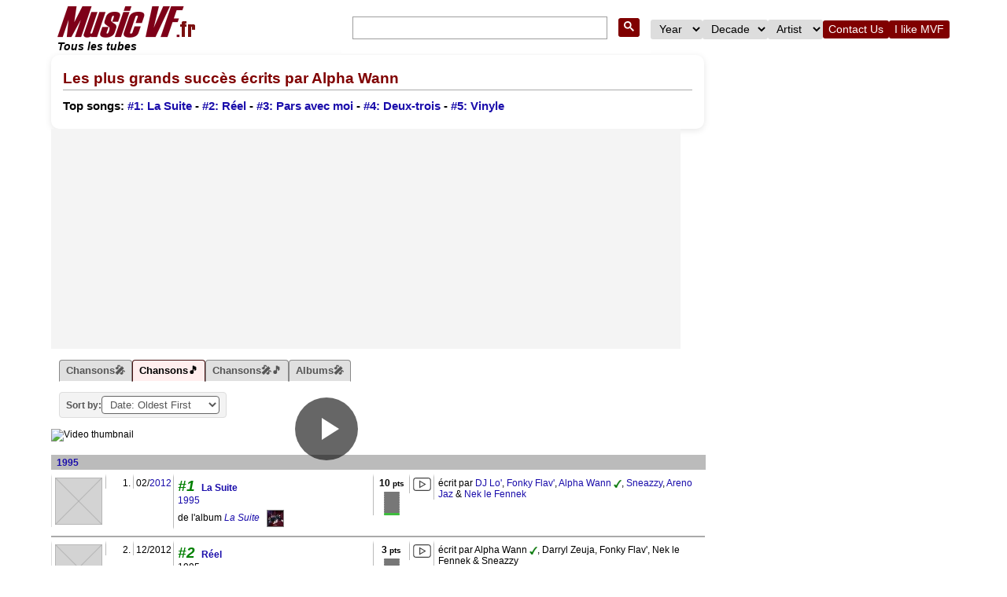

--- FILE ---
content_type: text/html; charset=UTF-8
request_url: https://www.musicvf.fr/songs.php?page=artist&artist=Alpha+Wann&tab=songaswriterchartstab
body_size: 7045
content:
<!doctype html>
<html lang="fr"><head><link rel="icon" type="image/png" href="/favicon-96x96.png" sizes="96x96" /><link rel="icon" type="image/png" href="/favicon-192x192.png" sizes="192x192" /><link rel="shortcut icon" href="/favicon.ico" /><link rel="apple-touch-icon" sizes="180x180" href="/apple-touch-icon.png" /><link rel="preconnect" href="https://pagead2.googlesyndication.com"><link rel="preconnect" href="https://googleads.g.doubleclick.net">
        <script async src="https://pagead2.googlesyndication.com/pagead/js/adsbygoogle.js?client=ca-pub-7360565081435160" crossorigin="anonymous"></script><!-- Global site tag (gtag.js) - Google Analytics -->
	<script async src="https://www.googletagmanager.com/gtag/js?id=UA-140345820-2"></script>
	<script>
	window.dataLayer = window.dataLayer || [];
	function gtag(){dataLayer.push(arguments);}
	gtag("js", new Date());
	
	gtag("config", "UA-140345820-2");
	</script><link rel="canonical" href="https://www.musicvf.fr/songs.php?page=artist&artist=Alpha+Wann&amp;tab=songaswriterchartstab" /><meta charset="utf-8">
<meta name="viewport" content="width=device-width,initial-scale=1">
<meta name="description" content="Les plus grands succ&egrave;s &eacute;crits par Alpha Wann “La Suite”, “Réel”, “Pars avec moi”, “Deux-trois” and “Vinyle” - Music VF, Tous les tubes"/><title>Les plus grands succés écrits par Alpha Wann (auteur et/ou compositeur) – Music VF, Tous les tubes</title><link rel="stylesheet" href="music.css"><style> 
                body { 
                    max-width: 1150px; /* Définir une largeur maximale */ 
                    margin: 0 auto; /* Centrer la page */ 
                    padding: 5px;
                    } 
        </style></head><body><style>
  :root{
    --banner-bg-top: #ececec;
    --banner-bg-bottom: #ececec;
    --banner-solid-gray: #e9e9e9;
  }
  nav { background-color: #ffffff; padding: 2px 8px; display: flex; flex-wrap: wrap; align-items: center; justify-content: space-between; font-family: Arial, sans-serif; margin: 0 auto; }
  .logo { flex: 1; display: flex; flex-direction: column; align-items: flex-start; text-align: left; }
  .logo img { height: 40px; }
  .logo .tagline { font-size: 0.85rem; color: #000000; margin-top: 4px; font-style: italic; font-weight: bold; }
  .menu-toggle { display: none; font-size: 1.8rem; cursor: pointer; }
  .menu-group { display: flex; align-items: center; gap: 15px; }
  .menu-group input, .menu-group select, .menu-group button { font-size: 0.85rem; padding: 4px 7px; border-radius: 3px; border: none; }
  .menu-group button { background-color: #800000; color: white; cursor: pointer; }
  .menu-group button:hover { background-color: #e00000; }
  input.gsc-input { width: 300px !important; max-width: 100% !important; }
  table.gsc-search-box, table.gsc-search-box td.gsc-input { width: auto !important; }
        
  /* Banner core */
  .site-banner-wrap { display:flex; justify-content:center; padding:0 16px; box-sizing:border-box; }
  .site-banner {
    background: linear-gradient(180deg,var(--banner-bg-top),var(--banner-bg-bottom));
    border-top: 1px solid #d6d6d6;
    display:flex;
    gap:12px;
    align-items:center;
    padding:10px 16px;
    width:100%;
    max-width:760px;
    box-sizing:border-box;
    border-radius:4px;
  }
        
  /* Media box with solid background behind PNG transparency */
  .site-banner .banner-media {
    flex: 0 0 220px;
    height:120px;
    display:flex;
    align-items:center;
    justify-content:center;
    overflow:hidden;
    border-radius:6px;
    background: var(--banner-solid-gray);
    position:relative;
  }
        
  /* Desktop image: slightly larger, cover to keep visual fill */
  .site-banner .banner-media img {
    width:100%;
    height:100%;
    object-fit:cover;
    object-position:center center;
    display:block;
    transition: transform .2s ease;
    background: transparent;
  }
  .site-banner .banner-media img:hover { transform: scale(1.02); }
        
  .site-banner .banner-content { flex:1; color:#111; font-family: Arial, sans-serif; }
  .site-banner .banner-content .title { font-weight:700; font-size:1.05rem; margin-bottom:6px; }
  .site-banner .banner-content .desc { font-size:0.95rem; color:#333; line-height:1.25; }
        
  @media (max-width:1023px) {
    .site-banner { max-width:600px; }
    .site-banner .banner-media { flex: 0 0 160px; height:90px; }
    .site-banner .banner-content .title { font-size:1rem; }
  }
        
  /* Mobile: prevent top/bottom crop and match text background */
  @media (max-width:768px) {
    .menu-toggle { display:block; color:black; }
    .menu-group { display:none; flex-direction:column; width:100%; margin-top:10px; }
    .menu-group.show { display:flex; }
    .menu-group input, .menu-group select, .menu-group button { width:100%; }
    .site-banner-wrap { padding:0 8px; }
    .site-banner {
      flex-direction:column;
      align-items:stretch;
      gap:8px;
      padding:8px;
      width:100%;
      max-width:none;
      background: linear-gradient(180deg,#ffffff,#fbfbfb);
    }
    .site-banner .banner-media {
      width:100%;
      height:auto;
      flex:none;
      background: linear-gradient(180deg,#ffffff,#fbfbfb);
      padding:8px 0;
      overflow:visible;
    }
    .site-banner .banner-media img {
      width:auto;
      height:180px;
      max-width:100%;
      object-fit:contain;
      object-position:center center;
      display:block;
    }
    .site-banner .banner-content { background: transparent; padding:0 4px; }
  }
</style><nav>
    <div class="logo">
      <a href="/"><img src="musicvf.fr.png" alt="logo" /></a>
      <div class="tagline">Tous les tubes</div>
    </div>
    <div class="menu-toggle" id="menuToggle">&#9776;</div>
    <div class="menu-group" id="menuGroup"><script async src="https://cse.google.com/cse.js?cx=73015568c92b54553"></script><div class="gcse-search"></div><select onchange="if(this.value) window.location.href=this.value;"><option value="">Year</option><option value="./top-songs-of-2021">2021</option><option value="./top-songs-of-2020">2020</option><option value="./top-songs-of-2019">2019</option><option value="./top-songs-of-2018">2018</option><option value="./top-songs-of-2017">2017</option><option value="./top-songs-of-2016">2016</option><option value="./top-songs-of-2015">2015</option><option value="./top-songs-of-2014">2014</option><option value="./top-songs-of-2013">2013</option><option value="./top-songs-of-2012">2012</option><option value="./top-songs-of-2011">2011</option><option value="./top-songs-of-2010">2010</option><option value="./top-songs-of-2009">2009</option><option value="./top-songs-of-2008">2008</option><option value="./top-songs-of-2007">2007</option><option value="./top-songs-of-2006">2006</option><option value="./top-songs-of-2005">2005</option><option value="./top-songs-of-2004">2004</option><option value="./top-songs-of-2003">2003</option><option value="./top-songs-of-2002">2002</option><option value="./top-songs-of-2001">2001</option><option value="./top-songs-of-2000">2000</option><option value="./top-songs-of-1999">1999</option><option value="./top-songs-of-1998">1998</option><option value="./top-songs-of-1997">1997</option><option value="./top-songs-of-1996">1996</option><option value="./top-songs-of-1995">1995</option><option value="./top-songs-of-1994">1994</option><option value="./top-songs-of-1993">1993</option><option value="./top-songs-of-1992">1992</option><option value="./top-songs-of-1991">1991</option><option value="./top-songs-of-1990">1990</option><option value="./top-songs-of-1989">1989</option><option value="./top-songs-of-1988">1988</option><option value="./top-songs-of-1987">1987</option><option value="./top-songs-of-1986">1986</option><option value="./top-songs-of-1985">1985</option><option value="./top-songs-of-1984">1984</option><option value="./top-songs-of-1983">1983</option><option value="./top-songs-of-1982">1982</option><option value="./top-songs-of-1981">1981</option><option value="./top-songs-of-1980">1980</option><option value="./top-songs-of-1979">1979</option><option value="./top-songs-of-1978">1978</option><option value="./top-songs-of-1977">1977</option><option value="./top-songs-of-1976">1976</option><option value="./top-songs-of-1975">1975</option><option value="./top-songs-of-1974">1974</option><option value="./top-songs-of-1973">1973</option><option value="./top-songs-of-1972">1972</option><option value="./top-songs-of-1971">1971</option><option value="./top-songs-of-1970">1970</option></select><select onchange="if(this.value) window.location.href=this.value;"><option value="">Decade</option><option value="./top-songs-of-the-2020s">2020s</option><option value="./top-songs-of-the-2010s">2010s</option><option value="./top-songs-of-the-2000s">2000s</option><option value="./top-songs-of-the-1990s">1990s</option><option value="./top-songs-of-the-1980s">1980s</option><option value="./top-songs-of-the-1970s">1970s</option></select><select onchange="if(this.value) window.location.href=this.value;"><option value="">Artist</option><option value="./A.artind">A</option><option value="./B.artind">B</option><option value="./C.artind">C</option><option value="./D.artind">D</option><option value="./E.artind">E</option><option value="./F.artind">F</option><option value="./G.artind">G</option><option value="./H.artind">H</option><option value="./I.artind">I</option><option value="./J.artind">J</option><option value="./K.artind">K</option><option value="./L.artind">L</option><option value="./M.artind">M</option><option value="./N.artind">N</option><option value="./O.artind">O</option><option value="./P.artind">P</option><option value="./Q.artind">Q</option><option value="./R.artind">R</option><option value="./S.artind">S</option><option value="./T.artind">T</option><option value="./U.artind">U</option><option value="./V.artind">V</option><option value="./W.artind">W</option><option value="./X.artind">X</option><option value="./Y.artind">Y</option><option value="./Z.artind">Z</option><option value="./0.artind">Other</option></select><button onclick="window.location.href='mailto:howard.drake@wanadoo.fr'">Contact Us</button>
    <button onclick="window.open('http://www.facebook.com/#!/pages/Music-VF/142934792420982', '_blank')">I like MVF</button>
    </div>
    </nav><script>
    (function(){
      var t = document.getElementById("menuToggle");
      var g = document.getElementById("menuGroup");
      if(!t || !g) return;
      t.addEventListener("click", function(){ g.classList.toggle("show"); });
    })();
    </script>
<style>



  .artist-bio {
    display: flex;
    flex-wrap: wrap;
    gap: 15px;
    align-items: flex-start;
    background-color: #fff;
    padding: 15px;
    border-radius: 10px;
    box-shadow: 0 2px 8px rgba(0,0,0,0.1);
    max-width: 800px;
    margin: 0;
  }
				    
.artist-photo img {
  border-radius: 0px;
  border: 1px solid #666666;
  max-width: 100%;
  height: auto;
  display: block;
}
				    
  .artist-info {
    flex: 1;
    min-width: 250px;
  }
				    
  .artist-info p {
    font-size: 13px;
    line-height: 1.6;
  }
				    
  @media (max-width: 500px) {
    .artist-bio {
      flex-direction: column;
      margin: 0 auto;
      text-align: center;
    }
				    
    .artist-photo,
    .artist-info {
      width: 100%;
    }
				    
    .artist-photo img {
      margin: 0 auto;
    }
  }
</style>
<section class="artist-bio">
  <div class="artist-photo">
  </div>
  <div class="artist-info">
    <h1>Les plus grands succ&egrave;s &eacute;crits par Alpha Wann</h1>
<span style="display:inline-block;  margin-bottom:6px; margin-top:12px; font-size:11pt; font-weight:bold;">Top songs: <a href="#song-140048">#1: La Suite</a> - <a href="#song-150826">#2: Réel</a> - <a href="#song-155584">#3: Pars avec moi</a> - <a href="#song-155580">#4: Deux-trois</a> - <a href="#song-157679">#5: Vinyle</a></span><script type="application/ld+json">{"@context":"https://schema.org","@graph":[{"@type":"MusicGroup","name":"Alpha Wann"},{"@type":"MusicRecording","@id":"https://www.musicvf.fr/song.php?id=140048","name":"La Suite","byArtist":{"@type":"MusicGroup","name":"Alpha Wann"},"url":"https://www.musicvf.fr/song.php?id=140048","datePublished":"2012"},{"@type":"MusicRecording","@id":"https://www.musicvf.fr/song.php?id=150826","name":"Réel","byArtist":{"@type":"MusicGroup","name":"Alpha Wann"},"url":"https://www.musicvf.fr/song.php?id=150826","datePublished":"2012"},{"@type":"MusicRecording","@id":"https://www.musicvf.fr/song.php?id=155469","name":"À deux pas","byArtist":{"@type":"MusicGroup","name":"Alpha Wann"},"url":"https://www.musicvf.fr/song.php?id=155469","datePublished":"2016"},{"@type":"MusicRecording","@id":"https://www.musicvf.fr/song.php?id=155580","name":"Deux-trois","byArtist":{"@type":"MusicGroup","name":"Alpha Wann"},"url":"https://www.musicvf.fr/song.php?id=155580","datePublished":"2015"},{"@type":"MusicRecording","@id":"https://www.musicvf.fr/song.php?id=155584","name":"Pars avec moi","byArtist":{"@type":"MusicGroup","name":"Alpha Wann"},"url":"https://www.musicvf.fr/song.php?id=155584","datePublished":"2015"},{"@type":"MusicRecording","@id":"https://www.musicvf.fr/song.php?id=157679","name":"Vinyle","byArtist":{"@type":"MusicGroup","name":"Alpha Wann"},"url":"https://www.musicvf.fr/song.php?id=157679","datePublished":"2016"}]}</script>  </div>
</section>
<div class="ad-square-banner"><div class="ad-placeholder">Publicité</div><ins class="adsbygoogle" style="display:block" data-ad-client="ca-pub-7360565081435160" data-ad-slot="4583915422" data-ad-format="auto" data-full-width-responsive="true"></ins><script>(adsbygoogle = window.adsbygoogle || []).push({});document.querySelector(".ad-square-banner .ad-placeholder").style.display = "none";</script></div><div id="navcontainer"><ul id="navlist"><li><a href="Alpha+Wann.songs">Chansons&#x1F3A4;</a></li><li id="active"><a href="songs.php?page=artist&artist=Alpha+Wann&amp;tab=songaswriterchartstab" id="current">Chansons&#x1F3B5;</a></li><li><a href="songs.php?page=artist&artist=Alpha+Wann&tab=songasperformerorwriterchartstab&sort=datedown">Chansons&#x1F3A4;&#x1F3B5;</a></li><li><a href="Alpha+Wann.alb">Albums&#x1F3A4;</a></li></ul><div id="sort-container"><div id="sort-widget"><label for="sort-select">Sort by:</label><select id="sort-select" onchange="if(this.value) window.location.href=this.value;"><option value="songs.php?page=artist&amp;artist=Alpha+Wann&amp;amp;tab=songaswriterchartstab" selected>Date: Oldest First</option><option value="songs.php?page=artist&amp;artist=Alpha+Wann&amp;tab=songaswriterchartstab&amp;sort=dateup">Date: Newest First</option><option value="songs.php?page=artist&amp;artist=Alpha+Wann&amp;tab=songaswriterchartstab&amp;sort=songdown">Title: A-Z</option><option value="songs.php?page=artist&amp;artist=Alpha+Wann&amp;tab=songaswriterchartstab&amp;sort=songup">Title: Z-A</option><option value="songs.php?page=artist&amp;artist=Alpha+Wann&amp;tab=songaswriterchartstab&amp;sort=pointsdown">Points: Low → High</option><option value="songs.php?page=artist&amp;artist=Alpha+Wann&amp;tab=songaswriterchartstab&amp;sort=pointsup">Points: High → Low</option></select></div></div></div><br/>
    <style>
    .video-wrapper {
        position: relative;
        width: 100%;
        max-width: 700px;
        aspect-ratio: 16 / 9;
        margin-bottom: 10px;
        float: left;
    }
        
    .video-wrapper iframe,
    .video-wrapper img {
        position: absolute;
        top: 0;
        left: 0;
        width: 100%;
        height: 100%;
        border: 0;
        object-fit: cover;
    }
        
    .video-wrapper button {
        position: absolute;
        top: 50%;
        left: 50%;
        transform: translate(-50%, -50%);
        background: rgba(0,0,0,0.6);
        border: none;
        border-radius: 50%;
        width: 80px;  /* cercle plus grand */
        height: 80px; /* cercle plus grand */
        cursor: pointer;
        z-index: 2;
        display: flex;
        align-items: center;
        justify-content: center;
        padding: 0;
    }
    .video-wrapper button svg {
        width: 48px;  /* triangle bien visible */
        height: 48px; /* triangle bien visible */
        fill: white;
        margin-left: 4px; /* ajustement optique */
    }
    </style>
        
    <div class="video-wrapper youtube-placeholder">
        <img src="https://img.youtube.com/vi/blWw7bM6TS0/hqdefault.jpg" alt="Video thumbnail" fetchpriority="high">
        <button onclick="loadYouTubePlaylist(this, 'blWw7bM6TS0,k79UOTdLVPw,1VhYDYqS0x4,D8SCikkyXoM,0s--RGYfcPE,ixQtCf-x630')" aria-label="Play video">
            <svg xmlns="http://www.w3.org/2000/svg" viewBox="0 0 24 24">
                <path d="M8 5v14l11-7z"/>
            </svg>
        </button>
    </div>
            
    <script>
    function loadYouTubePlaylist(btn, playlist) {
        const container = btn.closest(".youtube-placeholder");
        const videoId = playlist.split(",")[0];
        container.innerHTML = `<iframe class="video-playlist"
            src="https://www.youtube.com/embed/${videoId}?playlist=${playlist}&autoplay=1&mute=1&controls=1"
            loading="lazy"
            allow="autoplay; encrypted-media"
            allowfullscreen>
        </iframe>`;
    }
    </script><BR><br/><div class='separateurMarque' style='width: min(831px, 98%);'>&nbsp;&nbsp;<b><a href="1995.songs">1995</a></b></div><div class='bloc-A' id='song-140048'><center>
    <svg width="60" height="60" xmlns="http://www.w3.org/2000/svg">
        <rect x="0" y="0" width="60" height="60" fill="lightgray" stroke="#aaaa" stroke-width="2"/>
        <line x1="0" y1="0" x2="60" y2="60" stroke="#aaaa" stroke-width="1.2"/>
        <line x1="0" y1="60" x2="60" y2="0" stroke="#aaaa" stroke-width="1.2"/>
    </svg></div><div class='bloc-B'>1.</div><div class='bloc-C'><center>02/<a href="top-songs-of-2012" title="2012">2012</a></div><div class='bloc-D'><span style='display: inline-block;
                        font-weight: bold;
                        color: green;
                        font-size: 14pt;
                        text-align: center;
                        margin-top: 0px;'><i>#1&nbsp;</i></span>&nbsp;<b><a href="song.php?title=La+Suite+by+1995&id=140048" title="La Suite">La Suite</a></b><br> <span style="font-weight: 500;"><a href="1995.songs">1995</span></a></b></p>de l'album <i><a href="album.php?artist=1995&amp;album=La+Suite" title="La Suite" aria-label="La Suite">La Suite</a></i></small>&nbsp;&nbsp;&nbsp;<a href=album.php?artist=1995&amp;album=La+Suite aria-label="La Suite"><img src="./amazoncache/S/B0076AGV2S.sm.webp" height="20" width="20"  alt="La Suite" title="La Suite" aria-label="La Suite" style="border:1px solid #888888"></img></a></div><div class='bloc-E'><center><b>10<small> pts</small><br><div class="bloc-E-bis"><div class="graphical-points"><div class="bar on"></div><div class="bar off"></div><div class="bar off"></div><div class="bar off"></div><div class="bar off"></div><div class="bar off"></div><div class="bar off"></div><div class="bar off"></div><div class="bar off"></div><div class="bar off"></div></div></div></b></div><div class='bloc-F'><center><a href="./song.php?id=140048#video" title="Play video" style="display:inline-block;"><svg width="23" height="17" viewBox="0 0 40 30" xmlns="http://www.w3.org/2000/svg" style="transition: all 0.2s ease;"><style>a:hover rect { fill: #ffe5e5; stroke: #900; }a:hover polygon { stroke: #c00; fill: #c00; }</style><rect x="1" y="1" width="38" height="28" rx="6" ry="6" fill="none" stroke="#444" stroke-width="2"/><polygon points="15,8 15,22 27,15" fill="none" stroke="#444" stroke-width="2"/></svg></a></center></div><div class='bloc-G'>&eacute;crit par <a href="songs.php?page=artist&artist=DJ+Lo%27&amp;tab=songaswriterchartstab">DJ Lo'</a>, <a href="songs.php?page=artist&artist=Fonky+Flav%27&amp;tab=songaswriterchartstab">Fonky Flav'</a>, <a href="songs.php?page=artist&artist=Alpha+Wann&amp;tab=songaswriterchartstab">Alpha Wann</a>&nbsp;</img><img src=./greentick.webp width=10 height=10 layout="lazy" alt="greentick"></img>, <a href="songs.php?page=artist&artist=Sneazzy&amp;tab=songaswriterchartstab">Sneazzy</a>, <a href="songs.php?page=artist&artist=Darryl+Zeuja&amp;tab=songaswriterchartstab">Areno Jaz</a> & <a href="songs.php?page=artist&artist=Nekfeu&amp;tab=songaswriterchartstab">Nek le Fennek</a></div><div class='separateur' style='width: min(831px, 98%);'></div><div class='bloc-A' id='song-150826'><center>
    <svg width="60" height="60" xmlns="http://www.w3.org/2000/svg">
        <rect x="0" y="0" width="60" height="60" fill="lightgray" stroke="#aaaa" stroke-width="2"/>
        <line x1="0" y1="0" x2="60" y2="60" stroke="#aaaa" stroke-width="1.2"/>
        <line x1="0" y1="60" x2="60" y2="0" stroke="#aaaa" stroke-width="1.2"/>
    </svg></div><div class='bloc-B'>2.</div><div class='bloc-C'><center>12/2012</div><div class='bloc-D'><span style='display: inline-block;
                        font-weight: bold;
                        color: green;
                        font-size: 14pt;
                        text-align: center;
                        margin-top: 0px;'><i>#2&nbsp;</i></span>&nbsp;<b><a href="song.php?title=R%C3%A9el+by+1995&id=150826" title="Réel">Réel</a></b><br> <span style="font-weight: 500;">1995</span></b></p>de l'album <i><a href="album.php?artist=1995&amp;album=Paris+sud+minute" title="Paris sud minute" aria-label="Paris sud minute">Paris sud minute</a></i></small>&nbsp;&nbsp;&nbsp;<a href=album.php?artist=1995&amp;album=Paris+sud+minute aria-label="Paris sud minute"><img src="./amazoncache/A/B00A9XVCKA.sm.webp" height="20" width="20"  alt="Paris sud minute" title="Paris sud minute" aria-label="Paris sud minute" style="border:1px solid #888888"></img></a></div><div class='bloc-E'><center><b>3<small> pts</small><br><div class="bloc-E-bis"><div class="graphical-points"><div class="bar on"></div><div class="bar off"></div><div class="bar off"></div><div class="bar off"></div><div class="bar off"></div><div class="bar off"></div><div class="bar off"></div><div class="bar off"></div><div class="bar off"></div><div class="bar off"></div></div></div></b></div><div class='bloc-F'><center><a href="./song.php?id=150826#video" title="Play video" style="display:inline-block;"><svg width="23" height="17" viewBox="0 0 40 30" xmlns="http://www.w3.org/2000/svg" style="transition: all 0.2s ease;"><style>a:hover rect { fill: #ffe5e5; stroke: #900; }a:hover polygon { stroke: #c00; fill: #c00; }</style><rect x="1" y="1" width="38" height="28" rx="6" ry="6" fill="none" stroke="#444" stroke-width="2"/><polygon points="15,8 15,22 27,15" fill="none" stroke="#444" stroke-width="2"/></svg></a></center></div><div class='bloc-G'>&eacute;crit par Alpha Wann&nbsp;</img><img src=./greentick.webp width=10 height=10 layout="lazy" alt="greentick"></img>, Darryl Zeuja, Fonky Flav', Nek le Fennek & Sneazzy</div><div class='separateurMarque' style='width: min(831px, 98%);'>&nbsp;&nbsp;<b><a href="Nekfeu.songs">Nekfeu</a></b></div><div class='bloc-A' id='song-155580'><center>
    <svg width="60" height="60" xmlns="http://www.w3.org/2000/svg">
        <rect x="0" y="0" width="60" height="60" fill="lightgray" stroke="#aaaa" stroke-width="2"/>
        <line x1="0" y1="0" x2="60" y2="60" stroke="#aaaa" stroke-width="1.2"/>
        <line x1="0" y1="60" x2="60" y2="0" stroke="#aaaa" stroke-width="1.2"/>
    </svg></div><div class='bloc-B'>3.</div><div class='bloc-C'><center>12/<a href="top-songs-of-2015" title="2015">2015</a></div><div class='bloc-D'><span style='display: inline-block;
                        font-weight: bold;
                        color: green;
                        font-size: 14pt;
                        text-align: center;
                        margin-top: 0px;'><i>#4&nbsp;</i></span>&nbsp;<b><a href="song.php?title=Deux-trois+by+Nekfeu&id=155580" title="Deux-trois">Deux-trois</a></b><br> <span style="font-weight: 500;"><a href="Nekfeu.songs">Nekfeu</span></a></b></p>de l'album <i><a href="album.php?artist=Nekfeu&amp;album=Feu+%5Br%C3%A9%C3%A9edition%5D" title="Feu [rééedition]" aria-label="Feu [rééedition]">Feu <small>[rééedition]</small></a></i></small>&nbsp;&nbsp;&nbsp;</div><div class='bloc-E'><center><b>1<small> pts</small><br><div class="bloc-E-bis"><div class="graphical-points"><div class="bar on"></div><div class="bar off"></div><div class="bar off"></div><div class="bar off"></div><div class="bar off"></div><div class="bar off"></div><div class="bar off"></div><div class="bar off"></div><div class="bar off"></div><div class="bar off"></div></div></div></b></div><div class='bloc-F'><center><a href="./song.php?id=155580#video" title="Play video" style="display:inline-block;"><svg width="23" height="17" viewBox="0 0 40 30" xmlns="http://www.w3.org/2000/svg" style="transition: all 0.2s ease;"><style>a:hover rect { fill: #ffe5e5; stroke: #900; }a:hover polygon { stroke: #c00; fill: #c00; }</style><rect x="1" y="1" width="38" height="28" rx="6" ry="6" fill="none" stroke="#444" stroke-width="2"/><polygon points="15,8 15,22 27,15" fill="none" stroke="#444" stroke-width="2"/></svg></a></center></div><div class='bloc-G'>featuring <a href="1995.songs">1995</a><br>&eacute;crit par Nekfeu, Fonky Flav', Alpha Wann&nbsp;</img><img src=./greentick.webp width=10 height=10 layout="lazy" alt="greentick"></img>, Sneazzy & <a href="songs.php?page=artist&artist=Hugz+Hefner&amp;tab=songaswriterchartstab">Hugz Hefner</a></div><div class='separateur' style='width: min(831px, 98%);'></div><div class='bloc-A' id='song-155584'><center>
    <svg width="60" height="60" xmlns="http://www.w3.org/2000/svg">
        <rect x="0" y="0" width="60" height="60" fill="lightgray" stroke="#aaaa" stroke-width="2"/>
        <line x1="0" y1="0" x2="60" y2="60" stroke="#aaaa" stroke-width="1.2"/>
        <line x1="0" y1="60" x2="60" y2="0" stroke="#aaaa" stroke-width="1.2"/>
    </svg></div><div class='bloc-B'>4.</div><div class='bloc-C'><center>12/2015</div><div class='bloc-D'><span style='display: inline-block;
                        font-weight: bold;
                        color: green;
                        font-size: 14pt;
                        text-align: center;
                        margin-top: 0px;'><i>#3&nbsp;</i></span>&nbsp;<b><a href="song.php?title=Pars+avec+moi+by+Nekfeu&id=155584" title="Pars avec moi">Pars avec moi</a></b><br> <span style="font-weight: 500;">Nekfeu</span></b></p>de l'album <i>Feu [rééedition]</i></small>&nbsp;&nbsp;&nbsp;</div><div class='bloc-E'><center><b>1<small> pts</small><br><div class="bloc-E-bis"><div class="graphical-points"><div class="bar on"></div><div class="bar off"></div><div class="bar off"></div><div class="bar off"></div><div class="bar off"></div><div class="bar off"></div><div class="bar off"></div><div class="bar off"></div><div class="bar off"></div><div class="bar off"></div></div></div></b></div><div class='bloc-F'><center><a href="./song.php?id=155584#video" title="Play video" style="display:inline-block;"><svg width="23" height="17" viewBox="0 0 40 30" xmlns="http://www.w3.org/2000/svg" style="transition: all 0.2s ease;"><style>a:hover rect { fill: #ffe5e5; stroke: #900; }a:hover polygon { stroke: #c00; fill: #c00; }</style><rect x="1" y="1" width="38" height="28" rx="6" ry="6" fill="none" stroke="#444" stroke-width="2"/><polygon points="15,8 15,22 27,15" fill="none" stroke="#444" stroke-width="2"/></svg></a></center></div><div class='bloc-G'>featuring <a href="1995.songs">1995</a><br>&eacute;crit par Nekfeu, Areno Jaz, Sneazzy, Alpha Wann&nbsp;</img><img src=./greentick.webp width=10 height=10 layout="lazy" alt="greentick"></img> & Hugz Hefner</div><div class='separateurMarque' style='width: min(831px, 98%);'>&nbsp;&nbsp;<b><a href="Alpha+Wann.songs">Alpha Wann</a></b></div><div class='bloc-A' id='song-155469'><center>
    <svg width="60" height="60" xmlns="http://www.w3.org/2000/svg">
        <rect x="0" y="0" width="60" height="60" fill="lightgray" stroke="#aaaa" stroke-width="2"/>
        <line x1="0" y1="0" x2="60" y2="60" stroke="#aaaa" stroke-width="1.2"/>
        <line x1="0" y1="60" x2="60" y2="0" stroke="#aaaa" stroke-width="1.2"/>
    </svg></div><div class='bloc-B'>5.</div><div class='bloc-C'><center>01/<a href="top-songs-of-2016" title="2016">2016</a></div><div class='bloc-D'><b><a href="song.php?title=%C3%80+deux+pas+by+Alpha+Wann&id=155469" title="À deux pas">À deux pas</a></b><br> <span style="font-weight: 500;"><a href="Alpha+Wann.songs">Alpha Wann</span></a>&nbsp;</img><img src=./greentick.webp width=10 height=10 layout="lazy" alt="greentick"></img></b></p></div><div class='bloc-E'><center><b>1<small> pts</small><br><div class="bloc-E-bis"><div class="graphical-points"><div class="bar on"></div><div class="bar off"></div><div class="bar off"></div><div class="bar off"></div><div class="bar off"></div><div class="bar off"></div><div class="bar off"></div><div class="bar off"></div><div class="bar off"></div><div class="bar off"></div></div></div></b></div><div class='bloc-F'><center><a href="./song.php?id=155469#video" title="Play video" style="display:inline-block;"><svg width="23" height="17" viewBox="0 0 40 30" xmlns="http://www.w3.org/2000/svg" style="transition: all 0.2s ease;"><style>a:hover rect { fill: #ffe5e5; stroke: #900; }a:hover polygon { stroke: #c00; fill: #c00; }</style><rect x="1" y="1" width="38" height="28" rx="6" ry="6" fill="none" stroke="#444" stroke-width="2"/><polygon points="15,8 15,22 27,15" fill="none" stroke="#444" stroke-width="2"/></svg></a></center></div><div class='bloc-G'>featuring <a href="Nekfeu.songs">Nekfeu</a><br>&eacute;crit par Alpha Wann&nbsp;</img><img src=./greentick.webp width=10 height=10 layout="lazy" alt="greentick"></img>, <a href="songs.php?page=artist&artist=Steve-Lilian+Rapon&amp;tab=songaswriterchartstab">Steve-Lilian Rapon</a> & Ken Samaras</div><div class='separateurMarque' style='width: min(831px, 98%);'>&nbsp;&nbsp;<b><a href="Nekfeu.songs">Nekfeu</a></b></div><div class='bloc-A' id='song-157679'><center>
    <svg width="60" height="60" xmlns="http://www.w3.org/2000/svg">
        <rect x="0" y="0" width="60" height="60" fill="lightgray" stroke="#aaaa" stroke-width="2"/>
        <line x1="0" y1="0" x2="60" y2="60" stroke="#aaaa" stroke-width="1.2"/>
        <line x1="0" y1="60" x2="60" y2="0" stroke="#aaaa" stroke-width="1.2"/>
    </svg></div><div class='bloc-B'>6.</div><div class='bloc-C'><center>12/2016</div><div class='bloc-D'><span style='display: inline-block;
                        font-weight: bold;
                        color: green;
                        font-size: 14pt;
                        text-align: center;
                        margin-top: 0px;'><i>#5&nbsp;</i></span>&nbsp;<b><a href="song.php?title=Vinyle+by+Nekfeu&id=157679" title="Vinyle">Vinyle</a></b><br> <span style="font-weight: 500;">Nekfeu</span></b></p>de l'album <i><a href="album.php?artist=Nekfeu&amp;album=Cyborg" title="Cyborg" aria-label="Cyborg">Cyborg</a></i></small>&nbsp;&nbsp;&nbsp;</div><div class='bloc-E'><center><b>1<small> pts</small><br><div class="bloc-E-bis"><div class="graphical-points"><div class="bar on"></div><div class="bar off"></div><div class="bar off"></div><div class="bar off"></div><div class="bar off"></div><div class="bar off"></div><div class="bar off"></div><div class="bar off"></div><div class="bar off"></div><div class="bar off"></div></div></div></b></div><div class='bloc-F'><center><a href="./song.php?id=157679#video" title="Play video" style="display:inline-block;"><svg width="23" height="17" viewBox="0 0 40 30" xmlns="http://www.w3.org/2000/svg" style="transition: all 0.2s ease;"><style>a:hover rect { fill: #ffe5e5; stroke: #900; }a:hover polygon { stroke: #c00; fill: #c00; }</style><rect x="1" y="1" width="38" height="28" rx="6" ry="6" fill="none" stroke="#444" stroke-width="2"/><polygon points="15,8 15,22 27,15" fill="none" stroke="#444" stroke-width="2"/></svg></a></center></div><div class='bloc-G'>featuring <a href="Alpha+Wann.songs">Alpha Wann</a><br>&eacute;crit par Alpha Wann&nbsp;</img><img src=./greentick.webp width=10 height=10 layout="lazy" alt="greentick"></img>, Ken Samaras, <a href="songs.php?page=artist&artist=Archie+Shepp&amp;tab=songaswriterchartstab">Archie Shepp</a> & Louis Courtine</div><div style='float: none; clear: both;'><br><br>See also...<p style='margin-top:0.35em; margin-bottom:0.35em;'><b><a href="1995.songs" title="1995">1995</a> &bull; <a href="Alpha+Wann+%2526+Freeze+Corleone.songs" title="Alpha Wann & Freeze Corleone">Alpha Wann & Freeze Corleone</a> &bull; Deen Burbigo & Alpha Wann &bull; S.Pri Noir, Alpha Wann & Sneazzy</b></p></div><br/>
<!-- 
	</td>
	
	<td valign="top">
			</td>


</tr>
</table>
 -->


<div style="height:25px; clear:both;"></div><div style="width:100%; clear:both;"><style>
.social-share-buttons {
  display: flex;
  flex-wrap: wrap;
  gap: 3px;
  margin-top: 4px; /* ✅ espace au-dessus */
  margin-bottom: 4px;
  justify-content: center; /* ✅ centrage horizontal */
}
  .social-share-buttons a {
    display: inline-flex;
    align-items: center;
    justify-content: center;
    gap: 5px;
    text-decoration: none;
    padding: 2px 8px;
    border-radius: 4px;
    color: white;
    font-size: 13px;
    font-weight: 500;
    background: #800000;
    min-width: 105px;
    height: 25px;
    box-sizing: border-box;
    transition: background 0.3s ease;
  }
  .social-share-buttons svg {
    width: 16px;
    height: 16px;
    fill: white;
  }
  .social-share-buttons a:hover {
    opacity: 0.70;
  }
</style><div class="social-share-buttons">
  <a href="https://www.facebook.com/sharer/sharer.php?u=https%3A%2F%2Fwww.musicvf.fr%2Fsongs.php%3Fpage%3Dartist%26artist%3DAlpha%2BWann%26tab%3Dsongaswriterchartstab" target="_blank">
    <svg viewBox="0 0 24 24"><path d="M22 12a10 10 0 1 0-11.5 9.9v-7h-2v-3h2v-2.3c0-2 1.2-3.1 3-3.1.9 0 1.8.1 1.8.1v2h-1c-1 0-1.3.6-1.3 1.2V12h2.3l-.4 3h-1.9v7A10 10 0 0 0 22 12z"/></svg>
    Facebook
  </a>
  <a href="https://twitter.com/intent/tweet?url=https%3A%2F%2Fwww.musicvf.fr%2Fsongs.php%3Fpage%3Dartist%26artist%3DAlpha%2BWann%26tab%3Dsongaswriterchartstab&text=Share+this+page" target="_blank">
    <svg viewBox="0 0 24 24"><path d="M22.46 6c-.77.35-1.6.58-2.46.69a4.3 4.3 0 0 0 1.88-2.37 8.59 8.59 0 0 1-2.72 1.04 4.28 4.28 0 0 0-7.3 3.9A12.13 12.13 0 0 1 3.15 4.6a4.28 4.28 0 0 0 1.33 5.7 4.24 4.24 0 0 1-1.94-.54v.05a4.28 4.28 0 0 0 3.43 4.2 4.3 4.3 0 0 1-1.93.07 4.28 4.28 0 0 0 4 2.97A8.6 8.6 0 0 1 2 19.54a12.1 12.1 0 0 0 6.56 1.92c7.88 0 12.2-6.53 12.2-12.2v-.56A8.7 8.7 0 0 0 22.46 6z"/></svg>
    Twitter
  </a>
  <a href="https://wa.me/?text=Share+this+page+https%3A%2F%2Fwww.musicvf.fr%2Fsongs.php%3Fpage%3Dartist%26artist%3DAlpha%2BWann%26tab%3Dsongaswriterchartstab" target="_blank">
    <svg viewBox="0 0 24 24"><path d="M17.5 6.5a8.4 8.4 0 0 0-12.6 10.6L3 21l4-1.3a8.4 8.4 0 0 0 10.5-13.2zm-5.6 11.4c-2.2 0-4.3-.9-5.8-2.4a6.6 6.6 0 0 1 9.3-9.3c1.5 1.5 2.4 3.6 2.4 5.8 0 3.6-2.9 6.5-6.5 6.5z"/></svg>
    WhatsApp
  </a>
  <a href="mailto:?subject=Share+this+page&body=https%3A%2F%2Fwww.musicvf.fr%2Fsongs.php%3Fpage%3Dartist%26artist%3DAlpha%2BWann%26tab%3Dsongaswriterchartstab">
    <svg viewBox="0 0 24 24"><path d="M20 4H4a2 2 0 0 0-2 2v12a2 2 0 0 0 2 2h16a2 2 0 0 0 2-2V6a2 2 0 0 0-2-2zm0 2v.01L12 13 4 6.01V6h16zM4 18V8l8 5 8-5v10H4z"/></svg>
    Email
  </a>
  <a href="https://www.linkedin.com/shareArticle?mini=true&url=https%3A%2F%2Fwww.musicvf.fr%2Fsongs.php%3Fpage%3Dartist%26artist%3DAlpha%2BWann%26tab%3Dsongaswriterchartstab&title=Share+this+page" target="_blank">
    <svg viewBox="0 0 24 24"><path d="M4.98 3.5a2.5 2.5 0 1 1 0 5 2.5 2.5 0 0 1 0-5zM3 8.98h4v12H3v-12zm7 0h3.6v1.6h.05a3.95 3.95 0 0 1 3.55-2c3.8 0 4.5 2.5 4.5 5.7v6.7h-4v-6c0-1.4 0-3.2-2-3.2s-2.3 1.5-2.3 3.1v6.1h-4v-12z"/></svg>
    LinkedIn
  </a>
</div></div><br><br><center><table border=0><tr><td align="center">US charts info based on Billboard (www.billboard.com) charts
				&nbsp;&nbsp;&bull;&nbsp;&nbsp;
				UK charts info based on <a href="http://www.theofficialcharts.com">The Official UK Charts Company</a>'s charts</td></tr><tr><td align="center">Music VF&nbsp;&nbsp&copy; 2007-2025 Howard Drake / VF Entertainment <small>22/01/26 22h16:43 xx faux</small></tr><tr><td align="center">&nbsp;&nbsp;<a href="https://www.musicvf.com"><i>Music VF.com</i></a>, music hit charts &nbsp;&nbsp;&bull;&nbsp;&nbsp; <a href="https://www.rockvf.com"><i>Rock VF.com</i></a>, rock music hit charts &nbsp;&nbsp;&bull;&nbsp;&nbsp; <a href="https://www.musicvf.fr"><i>Music VF.fr</i></a>, tous les tubes &nbsp;&nbsp;&bull;&nbsp;&nbsp; </td></tr></table></center><script defer language="JavaScript" type="text/javascript" src="wz_tooltip.js"></script>
				</body></html>
			



--- FILE ---
content_type: text/html; charset=utf-8
request_url: https://www.google.com/recaptcha/api2/aframe
body_size: 112
content:
<!DOCTYPE HTML><html><head><meta http-equiv="content-type" content="text/html; charset=UTF-8"></head><body><script nonce="EsXsfk3cGhUfF_VPscb-nQ">/** Anti-fraud and anti-abuse applications only. See google.com/recaptcha */ try{var clients={'sodar':'https://pagead2.googlesyndication.com/pagead/sodar?'};window.addEventListener("message",function(a){try{if(a.source===window.parent){var b=JSON.parse(a.data);var c=clients[b['id']];if(c){var d=document.createElement('img');d.src=c+b['params']+'&rc='+(localStorage.getItem("rc::a")?sessionStorage.getItem("rc::b"):"");window.document.body.appendChild(d);sessionStorage.setItem("rc::e",parseInt(sessionStorage.getItem("rc::e")||0)+1);localStorage.setItem("rc::h",'1769116605146');}}}catch(b){}});window.parent.postMessage("_grecaptcha_ready", "*");}catch(b){}</script></body></html>